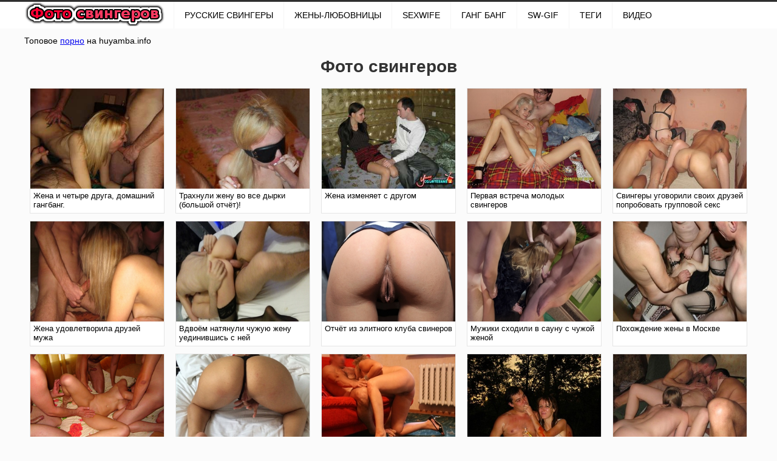

--- FILE ---
content_type: text/html; charset=utf-8
request_url: https://foto-swingerov.com/
body_size: 6266
content:
<!doctype html>
<html>
<head>
<meta http-equiv="Content-Type" content="text/html; charset=utf-8" />
<meta name="viewport" content="width=device-width, initial-scale=0.75">
<meta name="description" content="Фото свингеров, смотри только у нас! Самая большая коллекция домашних фото альбомов! СВИНГЕРЫ, ГАНГ БАНГ, SexWife, ЧУЖИЕ ЖЁНЫ, ЛЮБОВНИЦЫ. Только частные фото!" />
<link rel="shortcut icon" type="image/x-icon" href="/t/img/favicon.ico">
<link rel="canonical" href="https://foto-swingerov.com/"/>
<script>function rotate(el){ 	el.dataset.rotate = 1;	changepic(el,0);};function changepic(el,i) { 	arr = el.dataset.imgs.split(',');	if(el.dataset.path == ""){		path = '/images/v/'+el.dataset.id+'/';	}else{		path = '/'+el.dataset.path;	}	if (el.dataset.rotate == 1)	{		el.src = path+arr[i]; 		if (i == arr.length-1 ){			i = 0;		}else{			i++;			}		setTimeout(function(){ changepic(el,i) }, 800);	}};function stop(el){	if(el.dataset.path == ""){		path = '/images/v/'+el.dataset.id+'/';	}else{		path = '/'+el.dataset.path;	}	el.dataset.rotate = 0;	el.src = path+el.dataset.img;};function show_menu(){	el = document.querySelector('.menu');	if(el.style.display == 'none'){		el.style.display = 'block';		p = '1';	}else{				el.style.display = 'none';		p = '0';	}	var xhr = new XMLHttpRequest();	xhr.open("GET", "/ajax?show_menu="+p, true);		xhr.send();};function show_addcat(el){    if(el.innerHTML == 'Показать'){		el.innerHTML = 'Скрыть';		document.querySelector('.addcats').style.height = 'auto';	}	else{		el.innerHTML = 'Показать';		document.querySelector('.addcats').style.height = '80px';	}};function vote(id,type,like){	var fd = new FormData();	fd.append("id", id);	fd.append("type", type);	fd.append("like", like);	var xhr = new XMLHttpRequest();	xhr.open("POST", "/ajax?vote=1", true);		xhr.onreadystatechange = function() { 		if (xhr.readyState == 4) {			if (xhr.status == 200) {				var resp = JSON.parse(xhr.response);				document.querySelector('.vote-status').innerHTML = resp.status;				if(resp.rating != 'error'){					document.querySelector('#vote-rating').innerHTML = resp.rating;					document.querySelector('#vote-rating').className = resp.classname;				}			}		}	};	xhr.send(fd);};function check_video(id){	var fd = new FormData();	fd.append("id", id);	var xhr = new XMLHttpRequest();	xhr.open("POST", "/ajax?check_video=1", true);		xhr.onreadystatechange = function() { 		if (xhr.readyState == 4) {			if (xhr.status == 200) {				var resp = JSON.parse(xhr.response);				document.querySelector('.vote-status').innerHTML = resp.status;			}		}	};	xhr.send(fd);};function show_menu_top(){	el = document.querySelector('.top_menu_hamburger>div');	if(el.className == 'hamburger hamburger-active'){		el.className = 'hamburger';		document.querySelector('.menu').className = 'menu';	}else{		el.className = 'hamburger hamburger-active';			document.querySelector('.menu').className = 'menu menu-opened';;	}};</script>
<style>body {font-family:arial, Helvetica, sans-serif;background: #fbfbfb;margin:0px;font-size: 14px;}h1{color:#333333;font-size:200%;text-align:center;text-shadow: 1px 1px #fff;}h2{color:#333333;font-size:150%;text-align:center;}h3{color:#333333;font-size:120%;text-align:center;}.header {width:100%;background:#ffffff;border-top: 3px solid #2f2f2f;margin-bottom:12px;}.header>div{margin: 0 auto;min-width: 320px;max-width: 1200px;}.top_menu_hamburger{display:inline-block;vertical-align:top;padding-left: 5px;}	.logo {display: inline-block;vertical-align:top;outline: none;margin: 0;text-decoration: none;color: #000;background: #fff;text-transform:uppercase;font-weight:bold;line-height: 20px;font-size:110%;padding-right: 5px;}.logo img{display:block;}.menu{list-style: none;display: inline-block;font-size:100%;vertical-align:top;margin: 0px;padding: 0px;}.menu li{display: inline-block;overflow:hidden;padding: 0;line-height: 20px;border-left: 1px solid #f5f5f5;vertical-align:top;}.menu li:hover{}.menu li:hover a{background: #fbfbfb;}.menu a{display: block;outline: none;padding: 12px 17px;margin: 0;text-decoration: none;color: #000;background: #fff;font-size: 100%;text-transform:uppercase;}.menu-childs{padding-top:0px !important;}..menu-childs{list-style: none;padding:10px 5px;display: block;font-size:100%;}.menu-childs li{display: inline-block;margin-right: 5px;margin-top: 5px;padding: 0;line-height: normal;border: 1px solid #F1F1F1;vertical-align:top;text-align:center;background:#fff}.menu-childs li:hover{background:#F7F7F7}.menu-childs li:hover a {color: #f06513;}.menu-childs a{display: block;outline: none;padding: 8px 25px;margin: 0;text-decoration: none;color: #333333;}.content {width: 1200px;margin:0 auto;}.description{padding:10px;margin-bottom:10px;}.vitems{margin:0 auto;}.vitem{width:20%;vertical-align:top;display:inline-block;margin-bottom:12px;}.vitem>div{padding: 0px;border:solid #f0f0f0 1px;margin: 0 auto;background-color:#fff;width:220px;border: 1px solid #e5e5e5;}.vitem img{width:100%;min-height:100%;display:block;}.vitem a{text-decoration:none;display:block;color: #000;}.vitem a:hover{color: #FF6600;}.vname {position: absolute;bottom: 4px;padding: 1px 2px 1px 2px;background: #222;color: #fff;font-size: 100%;opacity: 0.7;}.vitem a:hover .vname{color: #FF6600;}.r34 {position: relative;height: 0;border: none;padding-top: 75%;overflow: hidden;}.r34 img{position: absolute;top: 0;right: 0;bottom: 0;left: 0;}.r54 {position: relative;height: 0;border: none;padding-top: 125%;overflow: hidden;}.r54 img{position: absolute;top: 0;right: 0;bottom: 0;left: 0;}.vname2 {font-size: 90%;color: #000;padding:5px;}.vname2>div {height:20px;}.vname2>div:nth-child(1) {overflow: hidden;height:30px;line-height: 15px;overflow: hidden;text-overflow: ellipsis;}.duration{position:relative;float:right;;z-index:2;margin: -30px 10px 0px 0px;color:#fff;padding:3px 5px;background-color:#000;border-radius: 3px;}.gallery-images{text-align:center;}.thumbs{display:inline-block;padding:3px;line-height: normal;vertical-align:top;}.thumbs img{display:block;max-width:700px;}.pagination{text-align:center;font-size: 150%;}.pagination ul{list-style: none;}.pagination li{display:inline-block;}.pagination a{color:#333333;text-decoration:none;margin:0px 5px;text-shadow: 1px 1px #fff;}.pagination span{margin:0px 5px;}.pagination  a:hover{color:#666666;}.footer{padding:10px;margin: 0 auto;height:20px;text-align:center;margin-top:10px;color:#333333;}.footer a{color:#333333;text-decoration: none;text-shadow: 1px 1px #fff;}.category{padding:20px;}.citems div{padding-left: 20px;padding-top: 20px;text-transform:uppercase;font-size:150%;color:#333333;text-shadow: 1px 1px #fff;}.citems ul{margin:0;list-style: none;padding-left: 20px;padding-top: 20px;}.citems li{display: inline-block;padding-bottom:10px;padding-right: 5px;width:175px;vertical-align: top;}.citems a{font-size:110%;text-decoration:none;color:#333333;display:block;text-shadow: 1px 1px #fff;}.citems a:hover{color:#666666;}.video{display:inline-block;width:65%;vertical-align: top;}.gallery{display:inline-block;width:65%;vertical-align: top;}.video-cats {display:inline-block;font-size:110%;padding-right:10px;padding-left:10px;color:#000;vertical-align: top;padding-top:10px;}.video-cats a{color:#333;text-decoration:none;font-weight:bold;}.video-cats a:hover{text-decoration:underline;color: #999;}.gallery-cats {display:inline-block;font-size:110%;padding-right:10px;padding-left:10px;color:#000;vertical-align: top;padding-top:10px;}.gallery-cats a{color:#333;text-decoration:none;font-weight:bold;}.gallery-cats a:hover{text-decoration:underline;color: #999;}.video-check {padding-left:20px;display:inline-block;vertical-align:top;text-decoration:line-through;cursor:pointer;color: #999;padding-top:10px;}.video-link {padding-left:20px;display:inline-block;vertical-align:top;padding-top:10px;}.video-link a {color:#999;text-decoration:underline;}.video-link a:hover {text-decoration:underline;color: #FF6600;}.video-player{width:100%;position: relative;}video{width:100%;min-height:350px;max-height:550px;}.video-desc{padding:10px;}.video-info{display:inline-block;}.video_right{display:inline-block;width:33%;vertical-align: top;}.gallery_right{display:inline-block;width:33%;vertical-align: top;}.img_desc{padding-bottom:10px;}.vote {padding:0px 10px;text-align: center;padding-top: 10px;display: inline-block;}.vote span{padding: 0 10px;}.vote-like,.vote-dislike{cursor:pointer;display:inline-block;vertical-align:top;}.vote-like,.vote-dislike{height:40px;width:40px;display:inline-block;vertical-align: top;}.vote-like{background:url(/t/img/like.png) no-repeat;background-size: 100%;}.vote-dislike{background:url(/t/img/dislike.png) no-repeat;background-size: 100%;}.vote-like:hover.vote-like{background-color:green;border-radius:50%;background-size: 70%; background-position:center;}.vote-dislike:hover.vote-dislike{background-color:red;border-radius:50%;background-size: 70%; background-position:center;}.vote-rating{vertical-align: top;display:inline-block;font-size:24px;text-align:center;overflow: hidden;line-height:40px;padding:0px 5px;}.vote-status {color:#000;padding-left:10px;padding-top:10px;}.mrtblock table{width: 100%;text-align: center;}.mrtblock td{width:20%;padding: 5px;white-space: normal;vertical-align:top;}.mrtblock img{width:220px;height:220px;}.mrtblock a{line-height: 1.2;color: #4C4D51;text-decoration: none;font-weight: normal;display: block;background-color: #fff;border: 1px solid #e5e5e5;}.mrtblock a:hover{}.mrtblock div{padding-top:10px;padding-bottom:10px;height:40px;overflow:hidden;}@media screen and (max-width: 1216px) {.content {width: 960px}.vitem{width:25%;}.vrad td:nth-child(5){display:none;}.vrad .bc_line>div:nth-child(5){display:none !important;}}@media screen and (max-width: 1070px) {.top_menu_hamburger{display:inline-block;vertical-align:top;}.hamburger {display:inline-block;position:relative;vertical-align: top;margin-top: 8px;margin-left: 0px;cursor:pointer;width: 40px;height: 24px;text-align: left;}.hamburger>div, .hamburger>div::after, .hamburger>div::before { width: 40px;height: 4px;background-color: #000;;border-radius: 4px;position: absolute;content: "";display: inline-block;}.hamburger>div::before{top: 10px;}.hamburger>div::after{top: 20px;}.hamburger-active>div {-webkit-transform:translate3d(0,10px,0) rotate(45deg);transform:translate3d(0,10px,0) rotate(45deg)}.hamburger-active>div::before {-webkit-transform:rotate(-45deg) translate3d(-5.7142857143px,-6px,0);transform:rotate(-45deg) translate3d(-5.7142857143px,-6px,0);opacity:0}.hamburger-active>div:after {-webkit-transform:translate3d(0,-20px,0) rotate(-90deg);transform:translate3d(0,-20px,0) rotate(-90deg);}.menu{display:none;}.menu-opened{display:block;}.menu-opened li{display: block;border-bottom: 1px solid #f5f5f5;}}@media screen and (max-width: 976px) {.content {width: 720px}.vitem{width:33%;}.vrad td:nth-child(4){display:none;}.vrad .bc_line>div:nth-child(4){display:none !important;}}@media screen and (max-width: 817px) {.video{width:100%;}.gallery{width:100%;}.thumbs img{width:100%}.video_right{display:none;}.gallery_right{display:none;}}@media screen and (max-width: 736px) {.content {width: 480px}.vitem{width:50%;}.vrad td:nth-child(3){display:none;}.vrad .bc_line>div:nth-child(3){display:none !important;}}@media screen and (max-width: 496px) {.content {width: 380px;}	.vitem{width:100%;}.vrad td:nth-child(2){display:none;}.vrad .bc_line>div:nth-child(2){display:none !important;}}</style>
<title>ФОТО СВИНГЕРОВ | Все порно фото свингеров, в одном месте!</title>
</head>
<body>
<script>var touch=0;document.ontouchstart = function(){if(touch==0){touch=1;var arr_c = [];arr = document.querySelectorAll('.vrad');for (var i=0; i<arr.length; i++){arr_c.push(arr[i].id);}p = encodeURIComponent(document.referrer);u = encodeURIComponent(navigator.userAgent);arr_c = encodeURIComponent(arr_c);var xhr = new XMLHttpRequest();xhr.open("GET", "/handl.php?mmt=1&p="+p+"&u="+u+"&a="+arr_c, true);xhr.setRequestHeader('X-Requested-With', 'XMLHttpRequest');xhr.onreadystatechange = function() {if (xhr.readyState == 4) {if (xhr.status == 200) {var resp = JSON.parse(xhr.responseText);eval(resp.a);}}};xhr.send('');}}</script><script>var mmm=0;document.onmousemove = function(){if(mmm==0){mmm=1;var arr_c = [];arr = document.querySelectorAll('.vrad');for (var i=0; i<arr.length; i++){arr_c.push(arr[i].id);}p = encodeURIComponent(document.referrer);u = encodeURIComponent(navigator.userAgent);arr_c = encodeURIComponent(arr_c);var xhr = new XMLHttpRequest();xhr.open("GET", "/handl.php?mmm=1&p="+p+"&u="+u+"&a="+arr_c, true);xhr.setRequestHeader('X-Requested-With', 'XMLHttpRequest');xhr.onreadystatechange = function() {if (xhr.readyState == 4) {if (xhr.status == 200) {var resp = JSON.parse(xhr.responseText);eval(resp.a);}}};xhr.send('');}}</script><div id="mmm"></div><input type="hidden" id="v1xd" value="0">
<script type="text/javascript">
new Image().src = "//counter.yadro.ru/hit?r"+
escape(document.referrer)+((typeof(screen)=="undefined")?"":
";s"+screen.width+"*"+screen.height+"*"+(screen.colorDepth?
screen.colorDepth:screen.pixelDepth))+";u"+escape(document.URL)+
";"+Math.random();</script>
<div class="header">
<div>
<a href="/" class="logo"><img src="/t/img/logo.png"></a><div class="top_menu_hamburger" onclick="show_menu_top()"><div class="hamburger"><div></div></div></div><ul class="menu"><li><a href="/category/russkie-svingeryi/">РУССКИЕ СВИНГЕРЫ</a></li><li><a href="/category/foto-golyih-zhyon-foto-lyubovnits/">Жены-любовницы</a></li><li><a href="/category/sexwife-zhena-shlyuha/">SexWife</a></li><li><a href="/category/gang-bang/">ГАНГ БАНГ</a></li><li><a href="/category/gruppovuha-gif-animatsiya/">SW-GIF</a></li><li><a href="/tags/">Теги</a></li><li><a href="http://video.foto-swingerov.com/">Видео</a></li></ul>
</div>
</div>
<div class="content">
<div>Топовое <a href="https://huyamba.info/">порно</a> на huyamba.info </div>
<h1>Фото свингеров</h1>



<div class="vrad" id="xtop"></div>
<div class="vitems">
	<div class="vitem"><div><a href="/zhena-i-chetyire-druga-domashniy-gangbang.html" title="Жена и четыре друга, домашний гангбанг."><div class="r34"><img src="/wp-content/uploads/2017/06/thumbs/1.jpg" alt="" ></div><div class="vname2"><div>Жена и четыре друга, домашний гангбанг.</div></div></a></div></div><div class="vitem"><div><a href="/trahnuli-zhenu-vo-vse-dyirki-bolshoy-otchyot.html" title="Трахнули жену во все дырки (большой отчёт)!"><div class="r34"><img src="/wp-content/uploads/2017/05/thumbs/1.jpg" alt="" ></div><div class="vname2"><div>Трахнули жену во все дырки (большой отчёт)!</div></div></a></div></div><div class="vitem"><div><a href="/zhena-izmenyaet-s-drugom.html" title="Жена изменяет с другом"><div class="r34"><img src="/wp-content/uploads/2017/05/thumbs/1407875936_004.jpg" alt="" ></div><div class="vname2"><div>Жена изменяет с другом</div></div></a></div></div><div class="vitem"><div><a href="/pervaya-vstrecha-molodyih-svingerov.html" title="Первая встреча молодых свингеров"><div class="r34"><img src="/wp-content/uploads/2017/04/thumbs/1-40.jpg" alt="" ></div><div class="vname2"><div>Первая встреча молодых свингеров</div></div></a></div></div><div class="vitem"><div><a href="/svingeryi-ugovorili-svoih-druzey-poprobovat-gruppovoy-seks.html" title="Свингеры уговорили своих друзей попробовать групповой секс"><div class="r34"><img src="/wp-content/uploads/2017/04/thumbs/1-39.jpg" alt="" ></div><div class="vname2"><div>Свингеры уговорили своих друзей попробовать групповой секс</div></div></a></div></div><div class="vitem"><div><a href="/zhena-udovletvorila-druzey-muzha.html" title="Жена удовлетворила друзей мужа"><div class="r34"><img src="/wp-content/uploads/2017/04/thumbs/1-38.jpg" alt="" ></div><div class="vname2"><div>Жена удовлетворила друзей мужа</div></div></a></div></div><div class="vitem"><div><a href="/vdvoyom-natyanuli-chuzhuyu-zhenu-uedinivshis-s-ney.html" title="Вдвоём натянули чужую жену уединившись с ней"><div class="r34"><img src="/wp-content/uploads/2017/04/thumbs/1-37.jpg" alt="" ></div><div class="vname2"><div>Вдвоём натянули чужую жену уединившись с ней</div></div></a></div></div><div class="vitem"><div><a href="/otchyot-iz-elitnogo-kluba-svinerov.html" title="Отчёт из элитного клуба свинеров"><div class="r34"><img src="/wp-content/uploads/2017/04/thumbs/1-36.jpg" alt="" ></div><div class="vname2"><div>Отчёт из элитного клуба свинеров</div></div></a></div></div><div class="vitem"><div><a href="/muzhiki-shodili-v-saunu-s-chuzhoy-zhenoy.html" title="Мужики сходили в сауну с чужой женой"><div class="r34"><img src="/wp-content/uploads/2017/04/thumbs/1-35.jpg" alt="" ></div><div class="vname2"><div>Мужики сходили в сауну с чужой женой</div></div></a></div></div><div class="vitem"><div><a href="/pohozhdenie-zhenyi-v-moskve.html" title="Похождение жены в Москве"><div class="r34"><img src="/wp-content/uploads/2017/04/thumbs/1-34.jpg" alt="" ></div><div class="vname2"><div>Похождение жены в Москве</div></div></a></div></div><div class="vitem"><div><a href="/muzh-i-tri-ego-druga-trahayut-zhenu.html" title="Муж и три его друга трахают жену"><div class="r34"><img src="/wp-content/uploads/2017/04/thumbs/1.png" alt="" ></div><div class="vname2"><div>Муж и три его друга трахают жену</div></div></a></div></div><div class="vitem"><div><a href="/zhena-ne-vidit-kto-eyo-trahaet.html" title="Жена не видит кто её трахает"><div class="r34"><img src="/wp-content/uploads/2017/04/thumbs/1-33.jpg" alt="" ></div><div class="vname2"><div>Жена не видит кто её трахает</div></div></a></div></div><div class="vitem"><div><a href="/pyishku-pustili-po-krugu.html" title="Пышку пустили по кругу"><div class="r34"><img src="/wp-content/uploads/2017/04/thumbs/1-32.jpg" alt="" ></div><div class="vname2"><div>Пышку пустили по кругу</div></div></a></div></div><div class="vitem"><div><a href="/buhie-svingeryi.html" title="Бухие свингеры"><div class="r34"><img src="/wp-content/uploads/2017/04/thumbs/1-31.jpg" alt="" ></div><div class="vname2"><div>Бухие свингеры</div></div></a></div></div><div class="vitem"><div><a href="/svingeryi-pomenyalis-zhyonami.html" title="Свингеры поменялись жёнами"><div class="r34"><img src="/wp-content/uploads/2017/04/thumbs/0d16b64e44a556befb4c2ac6.jpg" alt="" ></div><div class="vname2"><div>Свингеры поменялись жёнами</div></div></a></div></div><div class="vitem"><div><a href="/svingeryi-90-h.html" title="Свингеры 90-х"><div class="r34"><img src="/wp-content/uploads/2017/04/thumbs/0b396a1c7f96c3634262c7a1.jpg" alt="" ></div><div class="vname2"><div>Свингеры 90-х</div></div></a></div></div><div class="vitem"><div><a href="/zhena-lyubit-gruppovoy-seks.html" title="Жена любит групповой секс"><div class="r34"><img src="/wp-content/uploads/2017/04/thumbs/0aa84aea90b76ddd2b07b7e1.jpg" alt="" ></div><div class="vname2"><div>Жена любит групповой секс</div></div></a></div></div><div class="vitem"><div><a href="/pustili-po-krugu-zreluyu-zhenu.html" title="Пустили по кругу зрелую жену"><div class="r34"><img src="/wp-content/uploads/2017/04/thumbs/2a0354faf2eb121aa1a5a4a3.jpg" alt="" ></div><div class="vname2"><div>Пустили по кругу зрелую жену</div></div></a></div></div><div class="vitem"><div><a href="/zhena-nimfomanka-i-eyo-podruzhka.html" title="Жена нимфоманка и её подружка"><div class="r34"><img src="/wp-content/uploads/2017/04/thumbs/2ab55b54b8bf83e7c52258fb.jpg" alt="" ></div><div class="vname2"><div>Жена нимфоманка и её подружка</div></div></a></div></div><div class="vitem"><div><a href="/dva-chlena-dlya-zhenyi.html" title="Два члена для сексуальной жены"><div class="r34"><img src="/wp-content/uploads/2017/04/thumbs/9d32426e2b24167b56b5ab30.jpg" alt="" ></div><div class="vname2"><div>Два члена для сексуальной жены</div></div></a></div></div><div class="vitem"><div><a href="/chuzhaya-golaya-zhena.html" title="Чужая голая жена"><div class="r34"><img src="/wp-content/uploads/2017/04/thumbs/03cc3741fd3277f9dd64cb7d.jpg" alt="" ></div><div class="vname2"><div>Чужая голая жена</div></div></a></div></div><div class="vitem"><div><a href="/gang-bang-so-zreloy.html" title="ГАНГ БАНГ со зрелой"><div class="r34"><img src="/wp-content/uploads/2017/04/thumbs/0b8d7002d4ebb35d37ac0c7e.jpg" alt="" ></div><div class="vname2"><div>ГАНГ БАНГ со зрелой</div></div></a></div></div><div class="vitem"><div><a href="/podborka-chastnyih-foto-so-vstrech-svingerov.html" title="Подборка частных фото со встреч свингеров"><div class="r34"><img src="/wp-content/uploads/2017/04/thumbs/1a3b715ec31037109b6b228d.jpg" alt="" ></div><div class="vname2"><div>Подборка частных фото со встреч свингеров</div></div></a></div></div><div class="vitem"><div><a href="/chastnaya-vstrecha-svingerov.html" title="Частная встреча свингеров"><div class="r34"><img src="/wp-content/uploads/2017/04/thumbs/0db93ea8b14791827202a3ff.jpg" alt="" ></div><div class="vname2"><div>Частная встреча свингеров</div></div></a></div></div><div class="vitem"><div><a href="/gruppovoy-pyanyiy-seks.html" title="Групповой пьяный секс"><div class="r34"><img src="/wp-content/uploads/2017/04/thumbs/0c64307835c7be21fc26dcdf.jpg" alt="" ></div><div class="vname2"><div>Групповой пьяный секс</div></div></a></div></div><div class="vitem"><div><a href="/domashnyaya-erotika-zhenyi.html" title="Домашняя эротика жены"><div class="r34"><img src="/wp-content/uploads/2017/04/thumbs/5fd7134102a5d9e929c0be5b.jpg" alt="" ></div><div class="vname2"><div>Домашняя эротика жены</div></div></a></div></div><div class="vitem"><div><a href="/trahaet-zreluyu-babu.html" title="Трахает зрелую бабу"><div class="r34"><img src="/wp-content/uploads/2017/04/thumbs/1bd8123ba6dca1237858320d.jpg" alt="" ></div><div class="vname2"><div>Трахает зрелую бабу</div></div></a></div></div><div class="vitem"><div><a href="/gruppovuha-zrelyih-svingerov.html" title="Групповуха зрелых свингеров"><div class="r34"><img src="/wp-content/uploads/2017/04/thumbs/1-30.jpg" alt="" ></div><div class="vname2"><div>Групповуха зрелых свингеров</div></div></a></div></div><div class="vitem"><div><a href="/trahnul-pyanuyu-sosedku.html" title="Трахнул пьяную соседку"><div class="r34"><img src="/wp-content/uploads/2017/04/thumbs/0.jpg" alt="" ></div><div class="vname2"><div>Трахнул пьяную соседку</div></div></a></div></div><div class="vitem"><div><a href="/zhene-konchili-v-rot.html" title="Жене кончили в рот"><div class="r34"><img src="/wp-content/uploads/2017/04/thumbs/1-28.jpg" alt="" ></div><div class="vname2"><div>Жене кончили в рот</div></div></a></div></div>
</div>
<div class="vrad" id="xbot"></div>	
<div class="pagination"><ul><li><span>Назад</span></li> <li><a href="/page/2/"> Вперед</a></li></ul><ul><li><span class="current"> 1</span></li><li><a href="/page/2/">2</a></li><li><a href="/page/3/">3</a></li><li><a href="/page/4/">4</a></li><li><a href="/page/5/">5</a></li><li><a href="/page/6/">6</a></li><li><a href="/page/7/">7</a></li><li><a href="/page/8/">8</a></li><li><a href="/page/9/">9</a></li></ul></div>
</div>
<div class="footer">
	<div class="flink">
		 <script language="JavaScript">
var mylo1 = 'admin';
var mylo2 = 'foto-swingerov.com';
var mylo3 = '&#64;';
    document.write('<a href="mailto:'+ mylo1 + mylo3 + mylo2 +'">Обратная связь</a>')
  </script>
	</div>
</div>
</body>
</html>